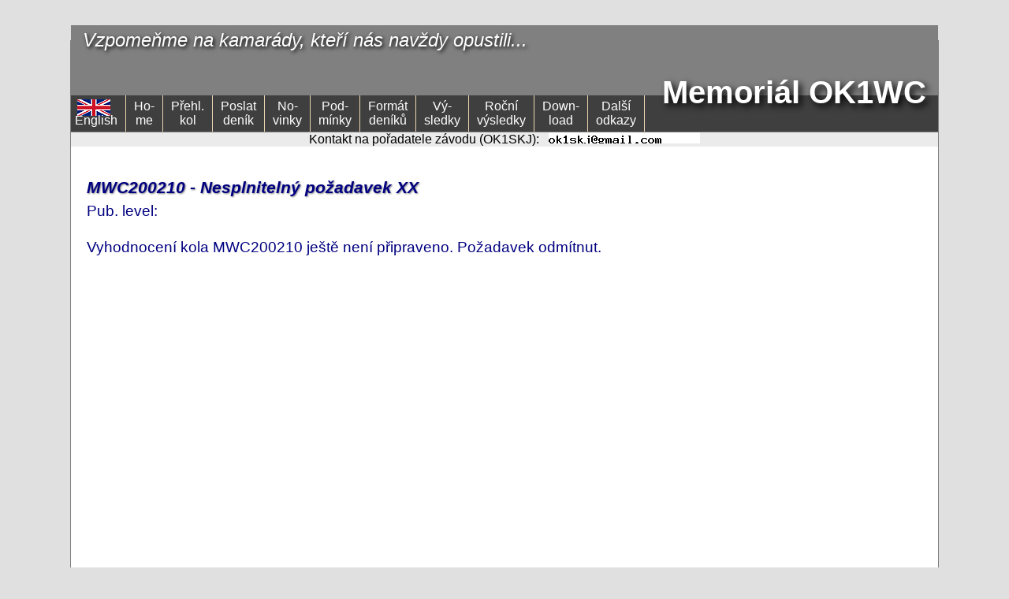

--- FILE ---
content_type: text/html; charset=UTF-8
request_url: https://memorial-ok1wc.cz/index.php?page=eval3/a_eval3&kolo=389&rocnik=12&tyden=07&jobdate=200210&pub_level=4
body_size: 1615
content:
<br><br><!DOCTYPE html PUBLIC '-//W3C//DTD XHTML 1.0 Strict//EN' 'http://www.w3.org/TR/xhtml1/DTD/xhtml1-strict.dtd'><html><head> <meta http-equiv='Content-Type' content='text/html; charset=UTF-8' /><!-- <link rel="shortcut icon" href="https://memorial-ok1wc.cz/images/favicon.ico" type="image/x-icon">--><link rel='stylesheet' href='css/styl.css' type='text/css' /><title>Výsledky kola</title><script language="JavaScript" src="js/ts_picker.js">//Script by Denis Gritcyuk: tspicker@yahoo.com//Submitted to JavaScript Kit (http://javascriptkit.com)//Visit http://javascriptkit.com for this script</script></head><body><a accesskey='0' href='index.php?page=login'></a><div class='page'><div class='banner' style='margin: -20px 0 -20px 0; color: #7DFFBD;'><h2 class='motto' style='font-size: 1.5em; '>Vzpomeňme na kamarády, kteří nás navždy opustili...</h2><h1>Memoriál OK1WC</h1></div><div class='menu'><ul><li title='Switch to English version.'><a href='change_language.php' class='en'><br>English</a></li><li title='Kdo to byl František &quot;Franta&quot; Dušek, OK1WC'><a href='index.php?page=home'><center>Ho-<br>me</center></a></li><li title='- Uskutečněná kola
- Plánovaná kola
- Přehled přijatých deníků
- Přehled výsledků'><a href='index.php?page=rounds' target='_blank'><center>Přehl.<br>kol</center></a></li><li title='Odeslání deníků z KV (formáty Cabrillo, EDI a CSV) i VKV (formáty EDI a CSV).'><a href='index.php?page=logs'><center>Poslat<br>deník</center></a></li><li title='Novinky a informace
o Memoriálu OK1WC'><a href='index.php?page=newsreel'><center>No-<br>vinky</center></a></li><li title='Podmínky závodu
Memotiál OK1WC'><a href='index.php?page=rules2l'><center>Pod-<br>mínky</center></a></li><li title='Jak má vypadat deník, aby mu vyhodnocovací program rozuměl.'><a href='index.php?page=deniky'><center>Formát<br>deníků</center></a></li><li title='Všechny aktuální i archivované výsledky Memoriálu OK1WC.'><a href='index.php?page=results/results'><center>Vý-<br>sledky</center></a></li><li title='Průběžné roční výsledky 
s automatickou registrací kategorií'><a href='index.php?page=year_results1a'><center>Roční<br>výsledky</center></a></li></a></li><li title='Pomocné soubory pro MWC.'><a href='index.php?page=downloads'><center>Down-<br>load</center></a></li><li title='Další odkazy.'><a href='index.php?page=links'><center>Další<br>odkazy</center></a></li></ul><br style='clear: both;' /></div><div style='background-color: #EBEBEB; padding: 0 12px 0 12px; margin: 0; ' ><p style='font-weight: normal; color: black; font-size: 11pt; padding: 0; margin: 0;'><center>Kontakt na pořadatele závodu (OK1SKJ): &nbsp;&nbsp;<img src="important/mail_big.php?text=b2sxc2tqQGdtYWlsLmNvbQ==" title='ok1skj-at-gmail-dot-com' /></center></p></div><div class='obsah1'><div class='n11'><div class='obsah1'><h3>MWC200210 - Nesplnitelný požadavek XX</h3><p class='n11'>Pub. level: <br /><br />Vyhodnocení kola MWC200210 ještě není připraveno. Požadavek odmítnut.</p></div></div></div>                                        </div></div><a name='UTCloc'></a><p class='bottom'><p style='text-align: center; margin-bottom: 6px;'>Načteno nebo obnoveno 31/1/2026 v 16:53UTC, tj. 31/1/2026 v  17:53 českého místního času.<br>Sponzor webu a serveru: OK1THA, doménu darovala OK1DIS.<br><br><a href='https://www.zensys.cz/' target='_blank' style='color: #202020; font-size: 1.1em; font-weight: bold;'>Powered by Zensys</a><br><span style='color: #5A5A5A; font-size: .8em;'>&copy; 2013-2026 OK1DIS & OK1NE & OK1SKJ</span><br></p></p>
</body>
</html>

--- FILE ---
content_type: text/css
request_url: https://memorial-ok1wc.cz/css/styl.css
body_size: 5812
content:
* {
margin: 0;
padding: 0;
}

body {
background-color: #e0e0e0;
text-align: center;
font-family: Arial, "Trebuchet MS", Helvetica, sans-serif;
}

.page {
  width: 1100px;
  text-align: left;
  background-color: white;
  min-height: 700px;
  height: auto;
  _height: 700px;
  margin: 15px auto;
  border: 1px solid gray;
}
.logs {
  color: red;
  }
div.banner {
/*  background: url('background_banner.gif') repeat-x #1a82f7;*/
  background-color: grey;
  padding: 0 15px;
  height: auto;
  _height: 70px;
  min-height: 70px;
  border-bottom: 1px solid gray;
}
div.banner h1 {
  text-align: right;
  font-family: "Arial Black", Gadget, sans-serif;
  font-size: 250%;
  padding-top: 30px;
  color: white;
/*  color: #7DFFBD; */
  text-shadow: black 0.1em 0.1em 0.2em
}
div.banner h2 {
	font-size: 120%;
	text-align: left;
	font-weight: normal;
	font-style: italic;
/*	color: #FFDEAD; */
/*  color: #7DFFBD; */
        color: white;
	padding-top: 5px;
	text-shadow: 0.1em 0.1em 0.2em black;
}

/*
.crb {
  color: blue; 
  background-color: green;
  margin: 12px 0 0 0;
  text-align: left;
  font-weight: bold;
  font-family: "Courier New", "Lucida Console";
  font-size: 1.8em;
  }
*/


.info_frame {
  margin: 15px 0 15px 0; 
  border: 5px solid red; 
  background-color: #A0F000; 
  font-weight: bold; 
  font-size: 1.1em; color: navy;  
  padding: 10px 20px 10px 20px;
}

div.menu {
  background-color: #3f3f3f;
  color: white;
  padding: 0;
  height: auto;
  _height: 30px;
  min-height: 30px;
  border-bottom: 1px solid gray;
}

/* Oran�ov� pruh s �ern�m textem */
div.menu2 {
	background-color: #EBD6B1;
	color: black;
	padding: 5px 15px;
	height: auto;
	_height: 10px;
	min-height: 10px;
	font-size: 90%;
	border-bottom: 1px solid gray;
}

div.menu2bor {
	background-color: #EBD6B1;
	color: black;
	padding: 5px 15px;
	height: auto;
	_height: 10px;
	min-height: 10px;
	font-size: 90%;
  border-top: solid #3f3f3f 1px;
	border-bottom: 1px solid gray;
}

/* Hn�d� pruh s b�l�m textem */
div.menu3 {
  font-size: 1.1em; 
  font-weight: bold; 
  color: white; 
  background-color: #3f3f3f; 
  padding: 0 0 0 0;
  margin: 0 0 0 0;
  }

div.menu3bor {
  font-size: 1.1em; 
  font-weight: bold; 
  color: white; 
  background-color: #3f3f3f; 
  border-top: solid #EBD6B1 1px;
  padding: 4px 0 0 0;
  }

div.menu3red {
  font-size: 1.1em; 
  font-weight: bold; 
  color: white; 
  background-color: #FF0000; 
  border: solid #B090FF 3px;
  padding: 4px 0 0 0;
  }


div.menu ul li {
  display: inline;
  list-style: none;
}

div.menu li.ita {
  display: inline;
  list-style: none;
  font-style: italic;
}

div.menu ul li a {
	color: white;
/*  font-family: Arial Narrow;
  font-weight: bold;
  font-size: 1.1em;   */
  border-right: 1px solid #EBD6B1;
/*	border-top: 1px solid #EBD6B1; */
/*  border-bottom: 1px solid #EBD6B1; */
  display: block;
	float: left;
	padding: 5px 10px;
	background-color: #3f3f3f;
	text-decoration: none;
}

  div.menu a.bg {
	color: #B0F0FF;
  font-weight: bold;
}

  div.menu a.bg:hover {
  font-weight: normal;
}

  div.menu3 a.bg {
	color: #B0F0FF;
  font-weight: bold;
}

  div.menu3 a.bg:hover {
  font-weight: normal;
}

  div.menu a.yl {
	color: yellow;
  font-weight: bold;
}

  div.menu a.yl:hover {
  font-weight: normal;
}
  div.menu a.bo {
	color: #3f3f3f;
  font-weight: bold;
}

  div.menu a.bo:hover {
  font-weight: normal;
}


div.menu ul li a.active {
  color: white;
  background-color: #3f3f3f;
}

div.menu ul li a.active1 {
  color: white;
  font-weight: normal;
  font-style: italic;
  background-color: #3f3f3f;
}

div.menu ul li a.cz {
	padding-left: 5px;
	background: url('cz.png') no-repeat 8px 3px;
}
div.menu ul li a.en {
	padding-left: 5px;
	background: url('en.png') no-repeat 8px 5px;
}
div.menu ul li a.de {
	padding-left: 5px;
	background: url('de.png') no-repeat 8px 5px;
}
div.menu ul li a.fr {
	padding-left: 5px;
	background: url('fr.png') no-repeat 8px 5px;
}
div.menu ul li a.pce {
	padding-left: 5px;
	background: url('pce.png') no-repeat 6px 24px;
}
div.menu ul li a.ru {
	padding-left: 5px;
	background: url('ru.png') no-repeat 8px 5px;
}
div.menu ul li a:hover {
	background-color: #3f3f3f;
	color: white;
	text-decoration: underline;
}

table.menu {
  border-collapse: collapse;
/*  border: solid white 1px; */
  margin-bottom: 0;
}
td.menu {
  border-top: solid white 1px;
}
div.obsah3 {
  padding: 15px;
  text-align: left;
}
div.obsah {
  padding: 15px 0 15px 0;
}

div.obsah h1 {
	font-size: 140%;
	color: #05316d;
}
div.obsah h2 {
	font-size: 130%;
	font-weight: normal;
	margin-top: 10px;
	font-style: italic;
	text-shadow: 0.1em 0.1em 0.2em #4380d3;
  }

div.obsah a {
	color: #5D3B00;
  }

div.obsah a:hover {
	color: #9D6300;
  }
  
div.obsah .warning {
	background-color: #ffca73;
	width: 600px;
	border: 1px solid #4380d3;
	padding: 10px;
  }
  
div.obsah div.fotky {
	text-align: center;
  }

div.obsah p {
	margin-bottom: 6px;
	text-align: justify;
  }

div.obsah2 p {
	margin-bottom: 6px;
	text-align: left;
  }

div.obsah ul {
	margin-left: 20px;
  }

div.obsah1 {
  padding: 10px;
  background-color: white;
/*  width: 800px; */
}

div.pokr a {
  font-family: "Arial";
  color: blue;
  margin: 10px 0 10px 0;
  padding: 10px 0 10px 0;
  text-align: left;
  font-weight: normal;
  font-size: 1.0em;
  }

div.pokr a:hover {
  font-family: "Arial";
  color: fuchsia;
  margin: 10px 0 10px 0;
  padding: 10px 0 10px 0;
  text-align: left;
  font-weight: normal;
  font-size: 1.0em;
  }

p.pokr {
  font-family: "Arial";
  color: blue;
  margin: 10px 0 10px 0;
  text-align: left;
  font-weight: normal;
  font-size: 1.0em;
  }

p.pokr a:hover {
  font-family: "Arial";
  color: fuchsia;
  margin: 10px 0 10px 0;
  text-align: left;
  font-weight: normal;
  font-size: 1.0em;
  }

/*
p.end {
  font-family: "Arial";
  color: blue;
  margin: 10px 0 10px 0;
  text-align: left;
  font-weight: normal;
  font-size: 0.2em;
  } */

div.news {
  border: 2px solid blue; 
  background-color: #FFFFEE; 
  padding: 5px 10px 2px 10px; 
  font-size: 1.1em;
  }

div.sub1 {
  border: 2px solid darkred; 
/*  background-color: #D0F0FF; */
  margin: 5px 0 5px 0; 
  padding: 10px 10px 0 10px;  
/*  font-size: 1.1em;  */
  }

div.sub2 {
  border: 3px solid #FF66CC; 
  background-color: yellow;
  margin: 5px 0 5px 0; 
  padding: 10px 10px 0 10px;  
/*  font-size: 1.1em;  */
  }

div.sub {
  border: 3px solid blue; 
/*  background-color: #D0F0FF; */
  margin: 5px 0 5px 0; 
  padding: 10px 10px 0px 10px;  
/*  font-size: 1.1em;  */
  }

div.subred {
  border: 3px solid red; 
  margin: 5px 0 5px 0; 
  padding: 10px 10px 0px 10px;  
  }

div.subgrn {
  border: 3px solid green; 
  margin: 5px 0 5px 0; 
  padding: 10px 10px 0px 10px;  
  }

div.submar {
  border: 3px solid maroon; 
  margin: 5px 0 5px 0; 
  padding: 10px 10px 0px 10px;  
  }

div.subblk {
  border: 3px solid black; 
  margin: 5px 0 5px 0; 
  padding: 10px 10px 0px 10px;  
  }

div.subfch {
  border: 3px solid fuchsia; 
  margin: 5px 0 5px 0; 
  padding: 10px 10px 0px 10px;  
  }

div.subredd {
  border: 8px double red; 
  margin: 5px 0 5px 0; 
  padding: 10px 10px 0px 10px;  
  }

div.subblud {
  border: 8px double blue; 
  margin: 5px 0 5px 0; 
  padding: 10px 10px 0px 10px;  
  }

div.subblkdd {
  border: 8px double black; 
  margin: 5px 0 5px 0; 
  padding: 10px 10px 0px 10px;  
  }

div.submard {
  border: 8px double maroon; 
  margin: 5px 0 5px 0; 
  padding: 10px 10px 0px 10px;  
  }


div.trial {
  border: 5px solid red; 
  background-color: #CCFFFF; 
/*  padding: 0 10px 10px 10px; */ 
  padding: 0 0 0 0; 
/*  font-size: 1.1em; */
  margin-top: 20px;
  }

div.log {
  border: 1px solid red; 
  background-color: #CCFFFF; 
/*  padding: 0 10px 10px 10px; */ 
  padding: 0 0 0 0; 
/*  font-size: 1.1em; */
  margin-top: 20px;
  }

div.obsah1 h1 {
	font-size: 180%;
	font-weight: bold;
	margin-top: 0px;
	font-style: italic;
	color: navy; /* #D5ECFF; /* white; */ 
  text-shadow: 0.1em 0.1em 0.2em gray;
/*  text-shadow: 2px 1px 0px navy; */
/*  text-shadow: 0.1em 0.1em 0.2em #7ACEEB;   */
  margin-bottom: 6px; 
}

div.obsah1 h1.main {
	font-size: 180%;
	font-weight: bold;
	margin-top: 0px;
	font-style: italic;
	color: navy; /* #D5ECFF; /* white; */ 
  text-shadow: 0.1em 0.1em 0.2em gray;
/*  text-shadow: 2px 1px 0px navy; */
/*  text-shadow: 0.1em 0.1em 0.2em #7ACEEB;   */
  margin: 30px 0 15px 0;
  border-top: 1px solid navy; 
/*  border-bottom: 2px solid #E0FF00;   */
  padding: 10px 0 0 0;
/*  background-color: #FFFFEE;    */
}

div.obsah1 h2.main {
	font-size: 150%;
	font-weight: bold;
	margin-top: 0px;
	font-style: italic;
	color: navy; /* #D5ECFF; /* white; */ 
  text-shadow: 0.1em 0.1em 0.2em gray;
/*  text-shadow: 2px 1px 0px navy; */
/*  text-shadow: 0.1em 0.1em 0.2em #7ACEEB;   */
  margin: 30px 0 15px 0;
  border-top: 1px solid navy; 
/*  border-bottom: 2px solid #E0FF00;   */
  padding: 10px 0 0 0;
/*  background-color: #FFFFEE;    */
}

div.obsah1 h1 {
	font-size: 180%;
  font-weight: bold;
/*	text-shadow: 0.075em 0.075em 0.15em #7ACEEB; /* #4380d3; */
	color: navy;
  text-shadow: 0.1em 0.1em 0.2em gray;
  font-style: italic;
/*  color: #993333; */
  margin-top: 20px;
  margin-bottom: 6px;
}



div.obsah1 h2 {
	font-size: 150%;
  font-weight: bold;
/*	text-shadow: 0.075em 0.075em 0.15em #7ACEEB; /* #4380d3; */
	color: navy;
  text-shadow: 0.1em 0.1em 0.2em gray;
  font-style: italic;
/*  color: #993333; */
  margin-top: 20px;
  margin-bottom: 6px;
}

div.obsah1 h2.mt0 {
	font-size: 150%;
  font-weight: bold;
/*	text-shadow: 0.075em 0.075em 0.15em #7ACEEB; /* #4380d3; */
	color: navy;
  text-shadow: 0.1em 0.1em 0.2em gray;
  font-style: italic;
/*  color: #993333; */
  margin-top: 0px;
  margin-bottom: 12px;
}

div.obsah1 h3 {
	font-size: 120%;
  font-weight: bold;
	color: navy; 
  text-shadow: 0.05em 0.05em 0.1em gray;  
/*	text-shadow: 0.05em 0.05em 0.1em #7ACEEB;  /* #4380d3; */
  font-style: italic;
/*  color: #993333; */
  margin-top: 20px;
  margin-bottom: 6px;
}

div.obsah1 h4 {
	font-size: 100%;
  font-weight: bold;
	color: navy; 
  text-shadow: 0.05em 0.05em 0.1em gray;  
/*	text-shadow: 0.05em 0.05em 0.1em #7ACEEB;  /* #4380d3;  */
  font-style: italic;
/*  color: #993333; */
  margin-top: 10px;
  margin-bottom: 6px;
}

div.obsah1 h4.bm {
	font-size: 100%;
  font-weight: bold;
	color: navy; 
  text-shadow: 0.05em 0.05em 0.1em gray;  
/*	text-shadow: 0.05em 0.05em 0.1em #7ACEEB;  /* #4380d3;  */
  font-style: italic;
/*  color: #993333; */
  margin: 0;
}

div.obsah1 a {
/*	color: #5D3B00; */
  color: blue;
  }

div.obsah1 a.ne {
/*	color: #5D3B00; */
  color: navy;
  font-style: italic;
  text-decoration: underline;
  }

div.obsah1 a.ne1 {
/*	color: #5D3B00; */
  color: #99FF66;
  text-decoration: underline;
  }

div.obsah1 a.ne2 {
  color: #FFCCFF;
  font-weight: bold;
  font-family: "Times New Roman";
  font-style: italic;
  font-size: 1.15em;
  text-decoration: underline;
  }

div.obsah1 a.ne3 {
/*	color: #5D3B00; */
  color: black;
  text-decoration: underline;
  }

div.obsah1 a.ne3:hover {
/*	color: #9D6300; */
  color: #339999;
}


div.obsah1 a:hover {
/*	color: #9D6300; */
  color: fuchsia;
}

div.obsah1 a.ne:hover {
/*	color: #9D6300; */
  color: #FFFFEE;
  background-color: navy;
  font-weight: bold;
}

div.obsah1 .warning {
	background-color: #ffca73;
	width: 600px;
	border: 1px solid #4380d3;
	padding: 10px;
}
div.obsah1 div.fotky {
	text-align: center;
}

div.obsah1 p {
	margin-bottom: 6px;
	text-align: left;
}

div.obsah1 p.tm {
	margin-bottom: 6px;
  margin-top: 12px;
	text-align: left;
}

div.obsah1 ul {
	margin-left: 20px;
}

div.obsah1 tr.dupe {
  background-color: #FF66FF;
  }


th.invis {
  border: 0px solid transparent;
  }

  div.obdelnik1 {
	-webkit-border-radius: 35px;
	-moz-border-radius: 35px;
	border-radius: 35px;
	-moz-box-shadow: 3px 3px 4px #9eafb0;
	-webkit-box-shadow: 3px 3px 4px #9eafb0;
	box-shadow: 3px 3px 4px #9eafb0; /* For IE 8 */
/*	filter: progid:DXImageTransform.Microsoft.Shadow(Strength=4, Direction=135, Color='#9eafb0'); */
	height: auto;
	_height: 240px;
	min-height: 240px;
	float: left;
	margin: 10px;
	border: 20px solid #B5B5B5;
  background-color: #E5E5E5;
	width: 455px;
	padding: 10px;
	position: relative;
	font-size: 200%;
	font-weight: bold;
	text-decoration: none;
	color: navy; /* #414141; */
}


div.obdelnik a.tick {
	-webkit-border-radius: 35px;
	-moz-border-radius: 35px;
	border-radius: 35px;
	-moz-box-shadow: 3px 3px 4px #9eafb0;
	-webkit-box-shadow: 3px 3px 4px #9eafb0;
	box-shadow: 3px 3px 4px #9eafb0; /* For IE 8 */
/*	filter: progid:DXImageTransform.Microsoft.Shadow(Strength=4, Direction=135, Color='#9eafb0'); */
	height: auto;
	_height: 240px;
	min-height: 240px;
	float: left;
	margin: 10px;
	border: 20px solid #93B7E6;
	width: 455px;
	padding: 10px;
	position: relative;
	font-size: 200%;
	font-weight: bold;
	text-decoration: none;
	color: #414141;
}
div.obdelnik a.tick:hover {
	color: black;
	border-color:#5B92D9; 
	background: url('continue.gif') no-repeat 280px 120px;
}
.bigger {
	font-size: 140%;
}
input.submit {
 border: 1px solid gray;
 background-color: #ffca73;
 padding: 2px 5px;
 cursor: pointer;
}
table.vypis {
  border-collapse: collapse;
  -moz-box-shadow: 3px 3px 4px #9eafb0;
	-webkit-box-shadow: 3px 3px 4px #9eafb0;
	box-shadow: 3px 3px 4px #9eafb0;
  background-color: white;
	/* For IE 8 */
	/* -ms-filter: "progid:DXImageTransform.Microsoft.Shadow(Strength=4, Direction=135, Color='#9eafb0')"; */
	/* For IE 5.5 - 7 */
/*	filter: progid:DXImageTransform.Microsoft.Shadow(Strength=4, Direction=135, Color='#9eafb0'); */
}

table.slim {
  color: navy;
  border-collapse: collapse;
  border-style: none; 
  color: black;
  border: 1px solid #009900;
  }
/* bordercolor='#009900' bgcolor='#FFFFFF' */

table.bezram {
  color: navy;
  border-collapse: collapse;
  border-style: none; 
  font-size: 1.1em; 
  color: black;
  }

table.bezram td {
  color: navy;
  padding: 0 10px 5px 0;
  border-style: none;
  vertical-align: top;
  }

th.bezram {
  padding: 0 10px 5px 0;
  border-style: none;
  vertical-align: bottom;
  }

td.bezram {
  color: navy;
  padding: 0 10px 5px 0;
  border-style: none;
  vertical-align: top;
  }

table.bezram1 {
  border-collapse: collapse;
  border-style: none; 
  color: black;
  }

table.bezram1 th {
  padding: 0 10px 5px 0;
  border-style: none;
  vertical-align: bottom;
  }

table.bezram1 td {
  padding: 10px 10px 0px 0px;
  border-style: none;
  vertical-align: top;
  }

table.bezram1 td.pokr {
  padding: 0 10px 0 0;
  border-style: none;
  vertical-align: top;
  }

table.bezram2 {
  color: navy;
  border-collapse: collapse;
  border-style: none; 
/*  font-size: 1.1em; */ 
  color: black;
  }

table.bezram2 td {
  color: navy;
  font-family: "Arial Narrow";
  font-weight: bold;
  padding: 0 10px 5px 0;
  border-style: none;
  vertical-align: top;
  }

table.report {
  border-collapse: collapse;
  border: 1px solid gray;
/*  width: 90%; */
/*  border: 1px solid gray; */ 
/*  font-size: 1.1em; */ 
/*  color: black;  */
  }


table.sram {
  border-collapse: collapse;
  border: 1px solid gray; 
  font-size: 1.1em; 
  color: black;
  }

table.sram th {
  padding: 3px 10px 3px 10px;
  color: white; 
  background-color: navy;
  border: 1px solid white;
  vertical-align: bottom;
  text-align: center;
  }

table.sram td {
  padding: 3px 5px 3px 5px;
  border: 1px solid grey;
/*  background-color: yellow; */
  background-color: #FFFFAA; 
  vertical-align: top;
  }

table.sram td.r {
  text-align: right;
  }

table.sram td.c {
  text-align: center;
  }




table.vypis td, table.vypis th  {
	border: 1px solid #929292;
	padding: 2px 5px;
  vertical-align: top;
}

table.vypis th  {
  vertical-align: bottom;
}

table.vypis td.r  {
	text-align: right;
  }

table.vypis td.ry  {
	text-align: right;
  background-color: #FFFFCC;
  }

table.vypis td.ly  {
	text-align: left;
  background-color: #FFFFCC;
  }

table.vypis td.rg  {
	color: grey;
  text-align: right;
  }

table.vypis td.rg  {
	color: grey;
  text-align: right;
  }

table.vypis td.lg  {
	color: grey;
/*  text-align: left;   */
  }

table.vypis td.lb  {
  font-weight: bold;
  }

table.vypis td.narrow  {
  font-family: Arial Narrow;
  font-size: 1.1em;
  font-weight: bold;
  }

table.vypis th {
	background-color: #DDDDDD;
	color: black;
/*	font-variant: small-caps; */
}

table.vypis th.narrow {
	background-color: #DDDDDD;
	color: black;
  font-family: Arial Narrow;
  font-size: 1.1em;
/*	font-variant: small-caps; */
}

/* Lich� ro�n�k, lich� ��dek */
table.vypis tr.sudy td {
/*	background-color: #DDDDDD; */
	background-color: #B7B7B7;
}

/* Sud� ro�n�k, lich� ��dek */
table.vypis tr.sudy1 td {
/*	background-color: #93E2CE; */
	background-color: #ffffd9;
}

/* Lich� ro�n�k, sud� ��dek */
table.vypis tr.lichy td {
/*	background-color: #FCF8E0; */
	background-color: #FFFFFF;
}
/* Sud� ro�n�k, sud� ��dek: */
table.vypis tr.lichy1 td {
/*	background-color: #FCF8E0; */
	background-color: #c5ffdd;
}

table.vypis td.deniky {
	font-size: 80%;
}

div.form {
	border: 1px solid silver;
	width: 700px;
	background-color: #ff9f00;
	padding: 10px;
}
p.bottom {
	color: blue;
/*	font-size: 80%; */
}

p.legend {
  font-family: "Geneva CE", "Arial CE", sans-serif; 
  font-size: 12pt; 
  font-weight: bold; 
  color: navy; 
  margin: 0 0 15px 0;
  padding: 0 0 15px 0;
  }

table.formular {
	background-color: #F0E0C6;
	  -moz-box-shadow: 3px 3px 4px #9eafb0;
	-webkit-box-shadow: 3px 3px 4px #9eafb0;
	box-shadow: 3px 3px 4px #9eafb0;
	/* For IE 8 */
	/* -ms-filter: "progid:DXImageTransform.Microsoft.Shadow(Strength=4, Direction=135, Color='#9eafb0')"; */
	/* For IE 5.5 - 7 */
/*	filter: progid:DXImageTransform.Microsoft.Shadow(Strength=4, Direction=135, Color='#9eafb0'); */
border: 1px solid gray;
margin-top: 10px;
}

table.formular tr td, table.formular tr th {
/*	border-bottom: 1px dotted gray; */
	padding: 5px;
	text-align: left;
}
table.formular tr.continue td, table.formular tr.continue th {
	border-bottom: none;
	padding: 5px 5px 0;
}
table.formular input.text, table.formular option {
	border: 1px solid gray;
	font-size: 120%;
}
#druh_provozu1, #druh_provozu2, #druh_provozu3, #druh_provozu_01, #druh_provozu_03, #druh_provozu_05, #druh_provozu_07, #druh_provozu_09, #druh_provozu_11, #druh_provozu_13, #druh_provozu_15, #druh_provozu_17, #druh_provozu_19, #druh_provozu_21, #druh_provozu_23, #druh_provozu_25, #druh_provozu_50, #soubor_all, #soubor_40, #soubor_80, #soubor_01, #soubor_03, #soubor_05, #soubor_07, #soubor_09, #soubor_11, #soubor_13, #soubor_15, #soubor_17, #soubor_19, #soubor_21, #soubor_23, #soubor_25, #soubor_50 {
	display: none;

}
a.help
{
font-weight: bold;
cursor: help;
background: #fc9;
color: black;
text-decoration: none;
}

a.help:hover
{
background: #8ad;
}

a.help span
{position: relative;
font-size: 90%;
font-weight: normal;
text-align: left; 
}

a.help span span
{
	position: absolute;
	top: 2em;
	left: .5em;
	display: block;
	visibility: hidden;
	padding: .2em .5em;
	width: 20em;
	background: #C9E7EE;
	border: solid #05316d 1px;
	color: #5F5F5F;
	-moz-box-shadow: 3px 3px 4px #9eafb0;
	-webkit-box-shadow: 3px 3px 4px #9eafb0;
	box-shadow: 3px 3px 4px #9eafb0; /* For IE 8 */
}

a.help:hover span span
{
 visibility: visible;
}

table.ne  {
/*  border: solid red 1px; */
  border-spacing: 0px; 
  }

td.ne {
  padding: 3px 10px 3px 10px;    /*h p d l*/
  vertical-align: top;
  background-color: #FFFFEE;
  border-color: #B9B9B9;
  border-style: solid;
  border-width: 1px;
}

td.qrv {
  padding: 3px 10px 3px 10px;    /*h p d l*/
  vertical-align: top;
/*  background-color: #FFFFEE;   */
  border-color: #B9B9B9;
  border-style: solid;
  border-width: 1px;
}

table.debug {
  border-collapse: collapse;
  background-color: white;
  border: solid 2px black;
}

td.test {
  padding: 3px 10px 3px 10px;    /*h p d l*/
  vertical-align: top;
  background-color: yellow;
  border-color: #B9B9B9;
  border-style: solid;
  border-width: 1px;
  font-weight: bold;
  color: red; 
  font-style: italic;
}


td.aaa {
  padding: 3px 10px 3px 10px;    /*h p d l*/
  color: #AAAAAA;
  text-align: right;
  vertical-align: top;
  background-color: #EDEDED;
  border-color: #B9B9B9;
  border-style: solid;
  border-width: 1px;
}

td.aaay {
  padding: 3px 10px 3px 10px;    /*h p d l*/
  color: black;
  text-align: right;
  vertical-align: top;
  background-color: #FFFFEE;
  border-color: #B9B9B9;
  border-style: solid;
  border-width: 1px;
}

td.ne2rg {
  padding: 3px 10px 3px 10px;    /*h p d l*/
  color: #CC33FF;
  font-family: "Times New Roman";
  font-weight: bold;
  font-style: italic;
  font-size: 1.15em;
  text-align: right;
  vertical-align: top;
  background-color: #DBDBDB;
  border-color: #B9B9B9;
  border-style: solid;
  border-width: 1px;
}

td.aag {
  padding: 3px 10px 3px 10px;    /*h p d l*/
/*  color: #CC33FF;  */
  color: #AAAAAA;
  font-family: "Times New Roman";
  font-weight: bold;
  font-style: italic;
  font-size: 1.15em;
  text-align: right;
  vertical-align: top;
  background-color: #EDEDED;
  border-color: #B9B9B9;
  border-style: solid;
  border-width: 1px;
}

td.aagy {
  padding: 3px 10px 3px 10px;    /*h p d l*/
  color: #CC33FF;
  font-family: "Times New Roman";
  font-weight: bold;
  font-style: italic;
  font-size: 1.15em;
  text-align: right;
  vertical-align: top;
  background-color: #FFFFEE;
  border-color: #B9B9B9;
  border-style: solid;
  border-width: 1px;
}


td.ne2rgy {
  padding: 3px 10px 3px 10px;    /*h p d l*/
  color: #CC33FF;
  font-family: "Times New Roman";
  font-weight: bold;
  font-style: italic;
  font-size: 1.15em;
  text-align: right;
  vertical-align: top;
  background-color: #FFFFEE;
  border-color: #B9B9B9;
  border-style: solid;
  border-width: 1px;
}

td.ne3 {
  padding: 3px 10px 3px 10px;    /*h p d l*/
  color: black;
  font-weight: bold;
  font-size: 1.1em;
  vertical-align: top;
  background-color: #FFFFEE;
  border-color: #B9B9B9;
  border-style: solid;
  border-width: 1px;
}

td.ne3r {
  padding: 3px 15px 3px 10px;    /*h p d l*/
  color: black;
  font-weight: bold;
  font-size: 1.1em;
  vertical-align: top;
  text-align: right;
  background-color: #FFFFEE;
  border-color: #B9B9B9;
  border-style: solid;
  border-width: 1px;
}
                      
td.ne4 {
  padding: 0px 5px 0px 5px;    /*h p d l*/
  /*  color: black;  */
  font-family: "Arial Narrow";
  font-size:1.05em;
/* font-weight: bold; */
  vertical-align: top;
/*  background-color: #FFFFEE;  */
  border-color: #B9B9B9;
  border-style: solid;
  border-width: 1px;
}

td.ne4bb {
  padding: 0px 5px 0px 5px;    /*h p d l*/
  color: blue; 
  font-family: "Arial Narrow";   /* "Narrow"  */
  font-size:1.05em;
  font-weight: bold;
  vertical-align: top;
/*  background-color: #FFFFEE;  */
  border-color: #B9B9B9;
  border-style: solid;
  border-width: 1px;
}

td.ne4bbw {
  padding: 0px 5px 0px 5px;    /*h p d l*/
  color: blue; 
  font-family: "Arial Narrow";   /* "Wide"  */
/*  font-size:1.05em; */
  font-weight: bold;
  vertical-align: top;
/*  background-color: #FFFFEE;  */
  border: solid 1px #B9B9B9;
}

td.ne4brw {
  padding: 0px 5px 0px 5px;    /*h p d l*/
  color: red;     /* #FF6699 #FF0000 */
  font-family: "Arial Narrow";   /* "Wide"  */
/*  font-size:1.05em; */
  font-weight: bold;
  vertical-align: top;
/*  background-color: #FFFFEE;  */
/*  background-color: yellow;   */
  border: solid 1px #B9B9B9;
}

.vlr {
  padding: 0px 2px 0px 2px;    /*h p d l*/
  color: red; 
  font-family: "Arial Narrow"; 
  font-size:1.00em;
  font-weight: bold;
  text-align: left;
  vertical-align: top;
/*  border-color: #B9B9B9;
  border-style: solid;    
  border-width: 1px;    */
}

.vlb {
  padding: 0px 2px 0px 2px;    /*h p d l*/
  color: blue; 
  font-family: "Arial Narrow"; 
  font-size:1.00em;
  font-weight: bold;
  text-align: left;
  vertical-align: top;
/*  border-color: #B9B9B9;
  border-style: solid;    
  border-width: 1px;    */
}



td.ne5 {
  padding: 0px 5px 0px 5px;    /*h p d l*/
  font-family: "Arial";
  font-size:1.05em;
  vertical-align: top;
  border-color: #B9B9B9;
  border-style: solid;
  border-width: 1px;
}

td.ne5r {
  padding: 0px 5px 0px 5px;    /*h p d l*/
  font-family: "Arial";
  font-size:1.05em;
  vertical-align: top;
  border-color: #B9B9B9;
  border-style: solid;
  border-width: 1px;
  text-align: right;
}

td.ne5red {
  padding: 0px 5px 0px 5px;    /*h p d l*/
  color: red;
  font-family: "Arial";
  font-size:1.05em;
  vertical-align: top;
  border-color: #B9B9B9;
  border-style: solid;
  border-width: 1px;
}

td.ne5blue {
  padding: 0px 5px 0px 5px;    /*h p d l*/
  color: blue;
  font-family: "Arial";
  font-size:1.05em;
  vertical-align: top;
  border: solid 1px #B9B9B9;
}

td.ne6 {
  padding: 0px 15px 0px 15px;    /*h p d l*/
  font-family: "Arial";
  font-size:1.05em;
  vertical-align: top;
  border: solid 1px #B9B9B9;
}

td.ne6r {
  padding: 0px 15px 0px 15px;    /*h p d l*/
  font-family: "Arial";
  font-size:1.05em;
  vertical-align: top;
  border-color: #B9B9B9;
  border: solid 1px #B9B9B9;
}

td.ne6red {
  padding: 0px 15px 0px 15px;    /*h p d l*/
  color: red;
  font-family: "Arial";
  font-size:1.05em;
  vertical-align: top;
  border: solid 1px #B9B9B9;
}

td.ne6blue {
  padding: 0px 15px 0px 15px;    /*h p d l*/
  color: blue;
  font-family: "Arial";
  font-size:1.05em;
  vertical-align: top;
  border: solid 1px #B9B9B9;
}

td.ne4red {
  padding: 0px 2px 0px 2px;    /*h p d l*/
  /*  color: black;  */
  font-family: "Arial Narrow";
/*  font-size:1.05em; */
/* font-weight: bold; */
  vertical-align: top;
/*  background-color: #FFFFEE;  */
  border: solid 1px #B9B9B9;
}

td.ne4bbn {
  padding: 0px 2px 0px 2px;    /*h p d l*/
  color: navy;
  font-family: "Arial Narrow";
/*  font-size:1.05em; */
  font-weight: bold;
/* font-weight: bold; */
  vertical-align: top;
/*  background-color: #FFFFEE;  */
  border: solid 1px #B9B9B9;
}

td.ne4bbb {
  padding: 0px 2px 0px 2px;    /*h p d l*/
  color: blue;
  font-family: "Arial Narrow";
/*  font-size:1.05em; */
  font-weight: bold;
/* font-weight: bold; */
  vertical-align: top;
/*  background-color: #FFFFEE;  */
  border: solid 1px #B9B9B9;
}

td.ne4bbm {
  padding: 0px 2px 0px 2px;    /*h p d l*/
  color: maroon;
  font-family: "Arial Narrow";
/*  font-size:1.05em; */
  font-weight: bold;
/* font-weight: bold; */
  vertical-align: top;
/*  background-color: #FFFFEE;  */
  border: solid 1px #B9B9B9;
}

td.ne4redc {
  padding: 0px 2px 0px 2px;    /*h p d l*/
  color: black;
  font-family: "Arial Narrow";
/*  font-size:1.05em; */
  font-weight: bold;
  vertical-align: top;
  border: solid 1px #B9B9B9;
  text-align: center;
}

td.ne4redl {
  padding: 0px 2px 0px 2px;    /*h p d l*/
  color: black; 
  font-family: "Arial Narrow";
/*  font-size:1.05em; */
  font-weight: bold;
  vertical-align: top;
  border: solid 1px #B9B9B9;
}

td.ne4redr {
  padding: 0px 2px 0px 2px;    /*h p d l*/
  color: black; 
  font-family: "Arial Narrow";
/*  font-size:1.05em; */
  text-align: right;
  font-weight: bold;
  vertical-align: top;
  border: solid 1px #B9B9B9;
}

.vl {
  padding: 0px 2px 0px 2px;    /*h p d l*/
  text-align: left;
  font-family: "Arial Narrow";
  font-size:1.00em;
  font-weight: bold; 
  vertical-align: top;
  border-color: #B9B9B9;
  border-style: solid;
  border-width: 1px;
}

.vl5 {
  padding: 1px 5px 1px 5px;    /*h p d l*/
  color: blue;  
  text-align: left;
  font-family: "Arial Narrow";
  font-size:0.90em;
  font-weight: bold; 
  vertical-align: top;
  border: solid 1px black;
}

.vl5e {
  padding: 1px 5px 1px 5px;    /*h p d l*/
  text-align: left;
  color: black;
  background-color: #E6E6E6;
  font-family: "Arial Narrow";
  font-size:0.90em;
  font-weight: bold; 
  vertical-align: top;
  border: solid 1px black;
}

.vr {
  padding: 0px 2px 0px 2px;    /*h p d l*/
  text-align: right;
  font-family: "Arial Narrow";
  font-size:1.00em;
  font-weight: bold; 
  vertical-align: top;
  border-color: #B9B9B9;
  border-style: solid;
  border-width: 1px;
}

.vr5 {
  padding: 1px 5px 1px 5px;    /*h p d l*/
  color: blue;  
  text-align: right;
  font-family: "Arial Narrow";
  font-size:0.90em;
  font-weight: bold; 
  vertical-align: top;
  border: solid 1px black;
}

.vr5e {
  padding: 1px 5px 1px 5px;    /*h p d l*/
  text-align: right;
  color: black;
  background-color: #E6E6E6;
  font-family: "Arial Narrow";
  font-size:0.90em;
  font-weight: bold; 
  vertical-align: top;
  border: solid 1px black;
}

.vc {
  padding: 0px 2px 0px 2px;    /*h p d l*/
  text-align: center; 
  font-family: "Arial Narrow";
  font-size:1.00em;
  font-weight: bold; 
  vertical-align: top;
  border-color: #B9B9B9;
  border-style: solid;
  border-width: 1px;
}

.vc5 {
  padding: 0px 2px 0px 2px;    /*h p d l*/
  color: blue;  
  text-align: center; 
  font-family: "Arial Narrow";
  font-size:0.90em;
  font-weight: bold; 
  vertical-align: top;
  border: solid 1px black;
}

.vc5w {
  padding: 0px 2px 0px 2px;    /*h p d l*/
  text-align: center;
  color: #663300;  
  background-color: #FFFFE2;
  font-family: "Arial Narrow";
  font-size:0.90em;
  font-weight: bold; 
  vertical-align: top;
  border: solid 1px black;
}

.vc5e {
  padding: 0px 2px 0px 2px;    /*h p d l*/
  text-align: center;
  color: black;  
  background-color: #E6E6E6;
  font-family: "Arial Narrow";
  font-size:0.90em;
  font-weight: bold; 
  vertical-align: top;
  border: solid 1px black;
}


td.ne4narl {
  padding: 0px 5px 0px 5px;    /*h p d l*/
  /*  color: black;  */
  font-family: "Arial Narrow";
  font-size: 1em;
/* font-weight: bold; */
  vertical-align: top;
/*  background-color: #EEFFEE; */
  border-color: #B9B9B9;
  border-style: solid;
  border-width: 1px;
}

td.ne4blu {
  padding: 0px 5px 0px 5px;    /*h p d l*/
  /*  color: black;  */
  font-family: "Arial Narrow";
  font-size:1.05em;
/* font-weight: bold; */
  vertical-align: top;
/*  background-color: #FFFFEE;  */
  border-color: #B9B9B9;
  border-style: solid;
  border-width: 1px;
}

td.ne4blul {
  padding: 0px 5px 0px 5px;    /*h p d l*/
  /*  color: black;  */
  font-family: "Arial Narrow";
  font-size:1.05em;
/* font-weight: bold; */
  vertical-align: top;
/*  background-color: #EEFFEE; */
  border-color: #B9B9B9;
  border-style: solid;
  border-width: 1px;
}


td.ne4r {
  padding: 0px 5px 0px 5px;    /*h p d l*/
  /*  color: black;  */
  font-family: "Arial Narrow";
  font-size:1.05em;
/* font-weight: bold; */
  vertical-align: top;
  text-align: right;
/*  background-color: #FFFFEE;   */
  border-color: #B9B9B9;
  border-style: solid;
  border-width: 1px;
}

td.ne4c {
  padding: 0px 5px 0px 5px;    /*h p d l*/
  /*  color: black;  */
  font-family: "Arial Narrow";
/* font-weight: bold; */
  font-size:1.05em;
  vertical-align: top;
  text-align: center;
/*  background-color: #FFFFEE;   */
  border-color: #B9B9B9;
  border-style: solid;
  border-width: 1px;
}



td.ne2c {
  padding: 3px 10px 3px 10px;    /*h p d l*/
  color: black;
  text-align: center;
  vertical-align: top;
  background-color: #FFFFEE;
  border-color: #B9B9B9;
  border-style: solid;
  border-width: 1px;
}

td.ne2cb {
  padding: 3px 10px 3px 10px;    /*h p d l*/
  color: blue;
  font-weight: bold;  
/*  font-size: 1.3em; */
  text-align: center;
  vertical-align: top;
  background-color: #99FF99;
  border-color: #B9B9B9;
  border-style: solid;
  border-width: 1px;
}

td.ne2 {
  padding: 3px 10px 3px 10px;    /*h p d l*/
  color: black;
  vertical-align: top;
  background-color: #FFFFEE;
  border-style: none;
  border-bottom: solid 1px #B9B9B9;
  border-right: solid 1px #B9B9B9;
  background-color: #FFFFEE;
}

tr.list1  {
  background-color: #FFFFAA;
  }

td.list1 {
  padding: 2px 2px 2px 2px;    /*h p d l*/
  color: black;
  vertical-align: top;
/*  background-color: yellow; */
  /* background-color: red; /* #FFFFEE; */
  border-style: none;
  border-bottom: solid 1px #B9B9B9;
  border-right: solid 1px #B9B9B9;
/*  background-color: #FFFFAA;      */
}

td.list1a {
  padding: 2px 2px 2px 2px;    /*h p d l*/
  color: black;
  vertical-align: top;
/*  background-color: yellow; */
  /* background-color: red; /* #FFFFEE; */
  border-style: none;
  border-bottom: solid 1px #B9B9B9;
  border-right: solid 1px #B9B9B9;
/*  background-color: #FFFFAA;      */
}

td.list1r {
  padding: 2px 2px 2px 2px;    /*h p d l*/
  color: black;
  text-align: right;
  vertical-align: top;
  border-style: none;
  border-bottom: solid 1px #B9B9B9;
  border-right: solid 1px #B9B9B9;
/*  background-color: #FFFFEE;  */
  }

td.ne2lb {
  padding: 3px 10px 3px 10px;    /*h p d l*/
  color: black;
  font-weight: bold;
  vertical-align: top;
  border-style: none;
  border-right: solid 1px #B9B9B9;
  border-bottom: solid 1px #B9B9B9;
  background-color: #FFFFEE;
}

td.ne2n {
  padding: 2px 10px 2px 10px;    /*h p d l*/
  color: black;
  vertical-align: top;
  background-color: #FFFFEE;
  border-color: #B9B9B9;
  border-style: solid;
  border-width: 1px;
}


td.ne2lc {
  padding: 3px 10px 3px 10px;    /*h p d l*/
/*  padding: 5px 0px 5px 0px;   */ /*h p d l*/
  color: black;
  font-size: 1.00em;
  font-weight: bold;
  font-family: "Courier New",  "Lucida Console";
  vertical-align: top;
  background-color: #FFFFEE;
  border-color: #B9B9B9;
  border-style: solid;
  border-width: 1px;
}

td.ne2lcm {
  padding: 4px 10px 3px 10px;    /*h p d l*/
/*  padding: 5px 0px 5px 0px;   */ /*h p d l*/
  color: black;
  font-size: 1.12em;
  font-weight: bold;
  font-family: "Courier New",  "Lucida Console";
  vertical-align: top;
  border-style: none;
  border-right: solid 1px #B9B9B9;
  border-bottom: solid 1px #B9B9B9;
  background-color: #FFFFEE;
}

td.ne2courier {
  padding: 5px 10px 5px 10px;    /*h p d l*/
  color: black;
  font-size: 1.05em;
  font-family: "Courier New","Lucida Console";
  vertical-align: top;
  background-color: #FFFFEE;
  border-color: #B9B9B9;
  border-style: solid;
  border-width: 1px;
}

td.ne2courierbold {
  padding: 5px 10px 5px 10px;    /*h p d l*/
  color: black;
  font-size: 1.05em;
  font-family: "Courier New","Lucida Console";
  font-weight: bold;
  vertical-align: top;
  background-color: #FFFFEE;
  border-color: #B9B9B9;
  border-style: solid;
  border-width: 1px;
}

td.ne2lc12b {
  padding: 3px 10px 3px 10px;    /*h p d l*/
  color: black;
  font-size: 1.2em;
  font-weight: bold;
  font-family: "Courier New",  "Lucida Console";
  vertical-align: top;
  background-color: #FFFFEE;
  border-color: #B9B9B9;
  border-style: solid;
  border-width: 1px;
}

p.mini {
  color: navy;
  font-size: 0.80em;
  font-weight: normal;
  font-family: "Arial";
  /* vertical-align: top;
  background-color: #FFFFEE; */
}

p.maxi {
  color: navy;
  font-size: 1.40em;
  font-weight: bold;
  font-family: "Arial";
  font-style: italic;
}

p.ne2lc {
  color: black;
  font-size: 1.00em;
  font-weight: bold;
  font-family: "Courier New",  "Lucida Console";
  vertical-align: top;
  background-color: #FFFFEE;
}

td.ne2lcr {
  padding: 5px 10px 5px 10px;    /*h p d l*/
  color: black;
  font-size: 1.00em;
  font-weight: bold;
  font-family: "Courier New",  "Lucida Console";
  text-align: right;
  vertical-align: top;
  background-color: #FFFFEE;
  border-color: #B9B9B9;
  border-style: solid;
  border-width: 1px;
}

td.ne2lcc {
  padding: 5px 10px 5px 10px;    /*h p d l*/
  color: black;
  font-size: 1.00em;
  font-weight: bold;
  font-family: "Courier New",  "Lucida Console";
  text-align: center;
  vertical-align: top;
  background-color: #FFFFEE;
  border-color: #B9B9B9;
  border-style: solid;
  border-width: 1px;
}

td.ne2cour {
  padding: 5px 10px 5px 10px;    /*h p d l*/
  color: black;
  font-size: 1.00em;
  font-weight: bold;
  font-family: "Courier New",  "Lucida Console";
  vertical-align: top;
  background-color: #FFFFEE;
  border-color: #B9B9B9;
  border-style: solid;
  border-width: 1px;
}

td.ne2courr {
  padding: 5px 10px 5px 10px;    /*h p d l*/
  color: black;
  font-size: 1.00em;
  font-weight: bold;
  font-family: "Courier New",  "Lucida Console";
  vertical-align: top;
  text-align: right;
  background-color: #FFFFEE;
  border-color: #B9B9B9;
  border-style: solid;
  border-width: 1px;
}



th.ne {
/*  padding: 0px 10px 0px 10px;    /*h p d l*/
  padding: 10px;
  vertical-align: top;
  color: #FFFFEE;
  background-color: black;
  border-color: #B9B9B9;
  border-style: solid;
  border-width: 1px;
  text-align: center;
}


td.ne1 {
  padding: 10px 20px 10px 20px;    /*h p d l*/
  vertical-align: top;
  background-color: #FFFFEE;
  border-color: #B9B9B9;
  border-style: solid;
  border-width: 1px;
}

td.ne2r {
  padding: 3px 10px 3px 10px;    /*h p d l*/
  color: black;
  text-align: right;
  vertical-align: top;
  border-style: none;
  border-bottom: solid 1px #B9B9B9;
  border-right: solid 1px #B9B9B9;
  background-color: #FFFFEE;
  }

td.ne2r20 {
  padding: 5px 20px 5px 10px;    /*h p d l*/
  color: black;
  text-align: right;
  vertical-align: top;
  background-color: #FFFFEE;
  border-color: #B9B9B9;
  border-style: solid;
  border-width: 1px;
}

td.ne2rb {
  padding: 3px 10px 3px 10px;    /*h p d l*/
  color: black;
  font-weight: bold;
  text-align: right;
  vertical-align: top;
  background-color: #FFFFEE;
  border-color: #B9B9B9;
  border-style: solid;
  border-width: 1px;
}

td.ne2rn {
  padding: 2px 10px 2px 10px;    /*h p d l*/
  color: black;
  text-align: right;
  vertical-align: top;
  background-color: #FFFFEE;
  border-color: #B9B9B9;
  border-style: solid;
  border-width: 1px;
}

td.ne2rbn {
  padding: 2px 10px 2px 10px;    /*h p d l*/
  color: black;
  font-weight: bold;
  text-align: right;
  vertical-align: top;
  background-color: #FFFFEE;
  border-color: #B9B9B9;
  border-style: solid;
  border-width: 1px;
}


p.emph {
  font-size: 1.1em;
  font-weight: bold;
  background-color: #FFFFCC;
  padding: 10px;
  border: 1px solid black;
}

.emph1 {
  font-weight: bold;
  background-color: #FFFF99;
}

p.itaind {
  font-style: italic;
  margin: 0 0 0 10px;
  color: navy;  
  }
  
p.blk {
  color: black;
  }

.red {
  color: red;
  }
  
.redonyel {
  color: red;
  background-color: yellow;
  padding: 3px;
  border: 1px black solid;
  margin: 3px 0 3px 0;
  }
  
.blue {
  color: blue;
  }
  
.green {
  color: green;
  }
  
.cent {
  text-align: center;
  }

.hdr1 {
  font-size: 1.1em;
  font-weight: bold;
}

.hdr2 {
  font-weight: bold;
}

/* Tabulka v�sledk� */

td.res {
  padding: 3px 10px 3px 10px;    /*h p d l*/
  vertical-align: middle;
  background-color: #FFFFEE;
  border-color: #B9B9B9;
  border-style: solid;
  border-width: 1px;
  color: #AAAAAA;
}

td.aad {
  padding: 3px 10px 3px 10px;    /*h p d l*/
  vertical-align: middle;
  background-color: #EDEDED;
  border-color: #B9B9B9;
  border-style: solid;
  border-width: 1px;
  color: #AAAAAA;
  text-align: right;
}

td.aady {
  padding: 3px 10px 3px 10px;    /*h p d l*/
  vertical-align: middle;
  background-color: #FFFFEE;
  border-color: #B9B9B9;
  border-style: solid;
  border-width: 1px;
  color: #AAAAAA;
  text-align: right;
}


td.res1 {
  padding: 3px 10px 3px 10px;    /*h p d l*/
  vertical-align: middle;
  background-color: navy;
  border-color: #B9B9B9;
  border-style: solid;
  border-width: 1px;
  color: #FFFFEE;
  font-weight: bold;
}

th.res {
/*  padding: 0px 10px 0px 10px;    /*h p d l*/
  padding: 3px 10px 3px 10px;    /*h p d l*/
  vertical-align: bottom;
  color: #FFFFEE;
  background-color: navy;
  border-color: #B9B9B9;
  border-style: solid;
  border-width: 1px;
  text-align: center;
}

th.res0 {
/*  padding: 0px 10px 0px 10px;    /*h p d l*/
  padding: 3px 0 3px 0;    /*h p d l*/
  vertical-align: bottom;
/*  color: #FFFFEE;   */
  color: yellow;
  background-color: navy;
  border-color: #B9B9B9;
  border-style: solid;
  border-width: 1px;
  text-align: center;
}

th.resvc {
/*  padding: 0px 10px 0px 10px;    /*h p d l*/
  padding: 3px 10px 3px 10px;    /*h p d l*/
  vertical-align: middle;
  font-size: 1.25em;
/*  color: #FFFFEE; */
  color: #FFFFEE;
  background-color: navy;
  border-color: #B9B9B9;
  border-style: solid;
  border-width: 1px;
  text-align: center;
}

th.slim {
/*  padding: 0px 10px 0px 10px;    /*h p d l*/
  padding: 3px 3px 3px 3px;    /*h p d l*/
  font-family: 'Arial Narrow';
  font-size: 1.05em;
  vertical-align: top;
  color: #FFFFEE;
  background-color: navy;
  border-color: #B9B9B9;
  border-style: solid;
  border-width: 1px;
  text-align: center;
}

th.slim1 {
/*  padding: 0px 10px 0px 10px;    /*h p d l*/
  padding: 3px 3px 3px 3px;    /*h p d l*/
  font-family: 'Arial';
  font-size:1.05em;
  vertical-align: top;
  color: #FFFFEE;
  background-color: navy;
  border-color: #B9B9B9;
  border-style: solid;
  border-width: 1px;
  text-align: center;
}

th.slim4 {
/*  padding: 0px 10px 0px 10px;    /*h p d l*/
  padding: 2px 2px 2px 2px;    /*h p d l*/
  font-family: 'Arial Narrow';
/*  font-size:1.05em; */
  vertical-align: bottom;
  color: #FFFFEE;
  background-color: navy;
  border: 1px solid #B9B9B9;
  text-align: center;
}

th.slim3 {
  padding: 2px 2px 2px 2px;    /*h p d l*/
  font-family: 'Arial Narrow';
  font-size:1.00em;
  vertical-align: top;
  color: #FFFFEE;
  background-color: navy;
  border-color: #B9B9B9;
  border-style: solid;
  border-width: 1px;
  text-align: center;
}

th.debug {
  padding: 2px 2px 2px 2px;    /*h p d l*/
  font-family: 'Arial Narrow';
  font-size:0.90em;
  vertical-align: bottom;
  color: #FFFFEE;
  background-color: blue;
  border-left: solid 1px white;
  border-right: solid 1px white;
  text-align: center;
}

th.debugw {
  padding: 2px 2px 2px 2px;    /*h p d l*/
  font-family: 'Arial Narrow';
  font-size:0.90em;
  vertical-align: bottom;
  color: white;
  background-color: #663300;
  border-left: solid 1px white;
  border-right: solid 1px white;
  text-align: center;
}

th.debuge {
  padding: 2px 2px 2px 2px;    /*h p d l*/
  font-family: 'Arial Narrow';
  font-size:0.90em;
  vertical-align: bottom;
  color: white;
  background-color: black;
  border-left: solid 1px white;
  border-right: solid 1px white;
  text-align: center;
}

th.slim2 {
/*  padding: 0px 10px 0px 10px;    /*h p d l*/
  padding: 2px;    /*h p d l*/
  font-family: 'Arial Narrow';
  font-size:1.00em;
  vertical-align: bottom;
  color: yellow;
  background-color: navy;
  border-color: #B9B9B9;
  border-style: solid;
  border-width: 1px;
  text-align: center;
}

tr.odd  {
  background-color: #FFFFEE;
  color: #484848;
  }

tr.odd1  {
  background-color: yellow;
  color: black;
  font-weight: bold; 
  }

tr.even  {
  background-color: #EEEEFF;
  color: #000000;
  }

tr.even1  {
  /* background-color: #EEEEFF; */
  background-color: #E7E7E7;
  color: #666666;
  }

/*  style='font-style: italic; text-decoration: line-through;' */
.passed {
  background-color: #D7D7D7;
/*  color: maroon; */
  color: #AE6D00;
  font-style: italic; 
  text-decoration: line-through;
  }

tr.qrv1  {
  background-color: #FFFFEE;
  color: maroon;
  }

tr.qrv0  {
  background-color: #EEEEFF;
  color: navy;
  }


p.cour {
  font-family: "Courier New",  "Lucida Console";
  font-size: 1.0em;
  }

.c12 {
  font-family: "Courier New", "Lucida Console";
  font-size: 1.0em;
  font-weight: bold;
/*  text-align: center;  */
/*  margin-top: 20px; */
  border-bottom: solid 1px blue;
/*  border: solid 1px blue; */
  }

.cr {
  color: blue;
  text-align: left;
  font-weight: bold;
  font-family: "Courier New", "Lucida Console";
  font-size: 1.3em;
  }

.crm {
  color: black;
  text-align: left;
  font-weight: bold;
  font-family: "Arial narrow";
  font-size: 0.3em;
  }

.crblk {
  color: black;
  text-align: left;
  font-weight: normal;
  /* font-family: "Courier New", "Lucida Console"; */
  font-size: 1.3em;
  background-color: transparent;
  /* padding: 0 6px 0 6px; */
  }

.crblk1 {
  color: black;
  text-align: left;
  font-weight: bold;
  font-family: "Courier New", "Lucida Console"; 
  font-size: 1.2em;
  background-color: transparent;
  /* padding: 0 6px 0 6px; */
  }

.cr12 {
  color: blue;
  text-align: left;
  font-weight: bold;
  font-family: "Courier New", "Lucida Console";
  font-size: 1.2em;
  }

.cr15 {
  color: blue;
  text-align: left;
  font-weight: bold;
  font-family: "Courier New", "Lucida Console";
  font-size: 1.5em;
  }

.red12a {
  color: red;
  text-align: left;
  font-weight: bold;
  font-family: "Arial";
  font-size: 1.2em;
  }

.cr15bk {
  color: black;
  text-align: left;
  font-weight: bold;
  font-family: "Courier New", "Lucida Console";
  font-size: 1.5em;
  }

.crb {
  color: blue; 
  background-color: yellow;
/*  color: red; */
  text-align: left;
  font-weight: bold;
  font-family: "Courier New", "Lucida Console";
  font-size: 1.5em;
  }

p.cour0b {
  font-family: "Courier New",  "Lucida Console";
/*  font-size: 1.0em; */
  font-weight: bold;
  margin-bottom: 0;
  }

p.cour11 {
  font-family: "Courier New",  "Lucida Console";
  font-size: 1.0em; 
  font-weight: bold;
  margin: 0;
  }

p.b11 {
  font-family: 'Arial';
  font-size: 1.1em;
  color: black;
  }

  
.n10 {
  font-family: 'Arial';
  font-size: 1.0em;
  color: navy;
  }

.n11 {
  font-family: 'Arial';
  font-size: 1.1em;
  color: navy;
  }

.n11m {
  font-family: 'Arial';
  font-size: 1.1em;
  color: #000080;
  margin: 10px 0 10px 0;
  }

.n12 {
  font-family: 'Arial';
  font-size: 1.2em;
  color: navy;
  }
  
.b12 {
  font-family: 'Arial';
  font-size: 1.2em;
  font-weight: bold;
  font-style: italic;
  color: navy;
  }

.m12 {                        /*mail v�sledky*/
  font-family: 'Arial';
/*  font-size: 1.2em; */
  color: navy;
  margin: 0 0 6px 0;
  }

.by11 {
  font-family: 'Arial';
  font-size: 1.1em;
  color: black;
  border: black 1px solid; 
  background-color: #FFFFEE; 
  padding: 10px 10px 8px 10px;
  }

  
div.obsah1 p.be  {
  font-family: Arial;
  color: #339966;
  font-size: 1em;
  text-align: center;
  border-top: 3px solid #FFCC99; 
  padding: 2px 0 5px 0;
  border-bottom: 3px solid #009966; 
  margin-top: 30px;
  margin-bottom: 30px;
  }
  
div.obsah1 p.eb  {
  font-family: Arial;
  color: #339966;
  font-size: 1em;
  text-align: center;
  border-top: 3px solid #009966; 
  padding: 2px 0 5px 0;
  border-bottom: 3px solid #FFCC99; 
  margin-top: 30px;
  margin-bottom: 30px;
  }
  
.ods40 {
  margin-left: 40px;
  }

.ods60 {
  margin-left: 60px;
  font-style: italic;
  }

div.info {
  padding: 50px 30px 20px 30px;
  }

div.info p {
  color: navy;
  font-size: 1.1em;
  margin-bottom: 6px;
  }
div.info ul li {
  color: navy;
  font-size: 1.1em;
  margin-bottom: 3px;
  }

div.info a:active {
  color: blue;
  }
div.info a:visited {
  color: purple;
  }
  
div.info a:hover {
  background-color: blue;
  color: white;
  }
div.info a.info:active {
  color: blue;
  }
div.info a.info:visited {
  color: purple;
  }  
div.info a.info:hover {
  background-color: blue; /* #7FF0F0; */
  color: white;
  }
img.cent {
  border: 1px solid blue; 
  text-align: center;
  margin: 10px 0 10px 0;
  }
  
#courier {
  font-family: Courier New; 
  color: black;
  }

--- FILE ---
content_type: text/javascript
request_url: https://memorial-ok1wc.cz/js/ts_picker.js
body_size: 2189
content:
// Title: Timestamp picker
// Description: See the demo at url
// URL: http://us.geocities.com/tspicker/
// Script featured on: http://javascriptkit.com/script/script2/timestamp.shtml
// Version: 1.0
// Date: 12-05-2001 (mm-dd-yyyy)
// Author: Denis Gritcyuk <denis@softcomplex.com>; <tspicker@yahoo.com>
// Notes: Permission given to use this script in any kind of applications if
//    header lines are left unchanged. Feel free to contact the author
//    for feature requests and/or donations

function show_calendar(str_target, str_datetime) {
	var arr_months = ["January", "February", "March", "April", "May", "June",
		"July", "August", "September", "October", "November", "December"];
	var week_days = ["Su", "Mo", "Tu", "We", "Th", "Fr", "Sa"];
	var n_weekstart = 1; // day week starts from (normally 0 or 1)

	var dt_datetime = (str_datetime == null || str_datetime =="" ?  new Date() : str2dt(str_datetime));
	var dt_prev_month = new Date(dt_datetime);
	dt_prev_month.setMonth(dt_datetime.getMonth()-1);
	var dt_next_month = new Date(dt_datetime);
	dt_next_month.setMonth(dt_datetime.getMonth()+1);
	var dt_firstday = new Date(dt_datetime);
	dt_firstday.setDate(1);
	dt_firstday.setDate(1-(7+dt_firstday.getDay()-n_weekstart)%7);
	var dt_lastday = new Date(dt_next_month);
	dt_lastday.setDate(0);
	
	// html generation (feel free to tune it for your particular application)
	// print calendar header
	var str_buffer = new String (
		"<html>\n"+
		"<head>\n"+
		"	<title>Calendar</title>\n"+
		"</head>\n"+
		"<body bgcolor=\"White\">\n"+
		"<table class=\"clsOTable\" cellspacing=\"0\" border=\"0\" width=\"100%\">\n"+
		"<tr><td bgcolor=\"#4682B4\">\n"+
		"<table cellspacing=\"1\" cellpadding=\"3\" border=\"0\" width=\"100%\">\n"+
		"<tr>\n	<td bgcolor=\"#4682B4\"><a href=\"javascript:window.opener.show_calendar('"+
		str_target+"', '"+ dt2dtstr(dt_prev_month)+"'+document.cal.time.value);\">"+
		"<img src=\"js/prev.gif\" width=\"16\" height=\"16\" border=\"0\""+
		" alt=\"previous month\"></a></td>\n"+
		"	<td bgcolor=\"#4682B4\" colspan=\"5\">"+
		"<font color=\"white\" face=\"tahoma, verdana\" size=\"2\">"
		+arr_months[dt_datetime.getMonth()]+" "+dt_datetime.getFullYear()+"</font></td>\n"+
		"	<td bgcolor=\"#4682B4\" align=\"right\"><a href=\"javascript:window.opener.show_calendar('"
		+str_target+"', '"+dt2dtstr(dt_next_month)+"'+document.cal.time.value);\">"+
		"<img src=\"js/next.gif\" width=\"16\" height=\"16\" border=\"0\""+
		" alt=\"next month\"></a></td>\n</tr>\n"
	);

	var dt_current_day = new Date(dt_firstday);
	// print weekdays titles
	str_buffer += "<tr>\n";
	for (var n=0; n<7; n++)
		str_buffer += "	<td bgcolor=\"#87CEFA\">"+
		"<font color=\"white\" face=\"tahoma, verdana\" size=\"2\">"+
		week_days[(n_weekstart+n)%7]+"</font></td>\n";
	// print calendar table
	str_buffer += "</tr>\n";
	while (dt_current_day.getMonth() == dt_datetime.getMonth() ||
		dt_current_day.getMonth() == dt_firstday.getMonth()) {
		// print row heder
		str_buffer += "<tr>\n";
		for (var n_current_wday=0; n_current_wday<7; n_current_wday++) {
				if (dt_current_day.getDate() == dt_datetime.getDate() &&
					dt_current_day.getMonth() == dt_datetime.getMonth())
					// print current date
					str_buffer += "	<td bgcolor=\"#FFB6C1\" align=\"right\">";
				else if (dt_current_day.getDay() == 0 || dt_current_day.getDay() == 6)
					// weekend days
					str_buffer += "	<td bgcolor=\"#DBEAF5\" align=\"right\">";
				else
					// print working days of current month
					str_buffer += "	<td bgcolor=\"white\" align=\"right\">";

				if (dt_current_day.getMonth() == dt_datetime.getMonth())
					// print days of current month
					str_buffer += "<a href=\"javascript:window.opener."+str_target+
					".value='"+dt2dtstr(dt_current_day)+"'+document.cal.time.value; window.close();\">"+
					"<font color=\"black\" face=\"tahoma, verdana\" size=\"2\">";
				else 
					// print days of other months
					str_buffer += "<a href=\"javascript:window.opener."+str_target+
					".value='"+dt2dtstr(dt_current_day)+"'+document.cal.time.value; window.close();\">"+
					"<font color=\"gray\" face=\"tahoma, verdana\" size=\"2\">";
				str_buffer += dt_current_day.getDate()+"</font></a></td>\n";
				dt_current_day.setDate(dt_current_day.getDate()+1);
		}
		// print row footer
		str_buffer += "</tr>\n";
	}
	// print calendar footer
	str_buffer +=
  "<form name=\"cal\">\n<tr><td colspan=\"7\" bgcolor=\"#87CEFA\">"+
		"<font color=\"White\" face=\"tahoma, verdana\" size=\"2\">"+
		"Time: <input type=\"text\" name=\"time\" value=\""+"16:00:00"+
		"\" size=\"8\" maxlength=\"8\"></font></td></tr>\n</form>\n" +
		"</table>\n" +
		"</tr>\n</td>\n</table>\n" +
		"</body>\n" +
		"</html>\n";

	var vWinCal = window.open("", "Calendar", 
		"width=200,height=250,status=no,resizable=yes,top=200,left=200");
	vWinCal.opener = self;
	var calc_doc = vWinCal.document;
	calc_doc.write (str_buffer);
	calc_doc.close();
}
// datetime parsing and formatting routimes. modify them if you wish other datetime format
function str2dt (str_datetime) {
	var re_date = /^(\d+)\-(\d+)\-(\d+)\s+(\d+)\:(\d+)\:(\d+)$/;
	if (!re_date.exec(str_datetime))
		return alert("Invalid Datetime format: "+ str_datetime);
	return (new Date (RegExp.$3, RegExp.$2-1, RegExp.$1, RegExp.$4, RegExp.$5, RegExp.$6));
}
function dt2dtstr (dt_datetime) {
	return (new String (
			dt_datetime.getDate()+"-"+(dt_datetime.getMonth()+1)+"-"+dt_datetime.getFullYear()+" "));
}
function dt2tmstr (dt_datetime) {
	return (new String (
			dt_datetime.getHours()+":"+dt_datetime.getMinutes()+":"+dt_datetime.getSeconds()));
}

function provoz_hide() {
 

 document.getElementById("druh_provozu3").style.display = "none";
 document.getElementById("soubor_all").style.display = "table-row";
 document.getElementById("soubor_40").style.display = "none";
 document.getElementById("soubor_80").style.display = "none";
}
function provoz_show() {
 

 document.getElementById("druh_provozu3").style.display = "table-row";
 document.getElementById("soubor_all").style.display = "none";
 document.getElementById("soubor_40").style.display = "table-row";
 document.getElementById("soubor_80").style.display = "table-row";
}
/* function evaluate1() {
 document.getElementById("pasmo_40").disabled = false;
 document.getElementById("pasmo_40_label").style.color = "black";
} 
function evaluate2() {
 document.getElementById("pasmo_80").disabled = false;
 document.getElementById("pasmo_80_label").style.color = "black";
} 
function evaluate_01() {
 document.getElementById("pasmo_01").disabled = false;
 document.getElementById("pasmo_01_label").style.color = "black";
}
function evaluate_03() {
 document.getElementById("pasmo_03").disabled = false;
 document.getElementById("pasmo_03_label").style.color = "black";
}
function evaluate_05() {
 document.getElementById("pasmo_05").disabled = false;
 document.getElementById("pasmo_05_label").style.color = "black";
}
function evaluate_07() {
 document.getElementById("pasmo_07").disabled = false;
 document.getElementById("pasmo_07_label").style.color = "black";
}
function evaluate_09() {
 document.getElementById("pasmo_09").disabled = false;
 document.getElementById("pasmo_09_label").style.color = "black";
}
function evaluate_11() {
 document.getElementById("pasmo_11").disabled = false;
 document.getElementById("pasmo_11_label").style.color = "black";
}
function evaluate_13() {
 document.getElementById("pasmo_13").disabled = false;
 document.getElementById("pasmo_13_label").style.color = "black";
}
function evaluate_15() {
 document.getElementById("pasmo_15").disabled = false;
 document.getElementById("pasmo_15_label").style.color = "black";
}
function evaluate_17() {
 document.getElementById("pasmo_17").disabled = false;
 document.getElementById("pasmo_17_label").style.color = "black";
}
function evaluate_19() {
 document.getElementById("pasmo_19").disabled = false;
 document.getElementById("pasmo_19_label").style.color = "black";
}
function evaluate_21() {
 document.getElementById("pasmo_21").disabled = false;
 document.getElementById("pasmo_21_label").style.color = "black";
}
function evaluate_23() {
 document.getElementById("pasmo_23").disabled = false;
 document.getElementById("pasmo_23_label").style.color = "black";
}
function evaluate_25() {
 document.getElementById("pasmo_25").disabled = false;
 document.getElementById("pasmo_25_label").style.color = "black";
}
function evaluate_50() {
 document.getElementById("pasmo_50").disabled = false;
 document.getElementById("pasmo_50_label").style.color = "black";
}*/
function provoz_hide_vkv() {
 document.getElementById("soubor_all").style.display = "table-row";
 document.getElementById("soubor_01").style.display = "none";
 document.getElementById("soubor_03").style.display = "none";
 document.getElementById("soubor_05").style.display = "none";
 document.getElementById("soubor_07").style.display = "none";
 document.getElementById("soubor_09").style.display = "none";
 document.getElementById("soubor_11").style.display = "none";
 document.getElementById("soubor_13").style.display = "none";
 document.getElementById("soubor_15").style.display = "none";
 document.getElementById("soubor_17").style.display = "none";
 document.getElementById("soubor_19").style.display = "none";
 document.getElementById("soubor_21").style.display = "none";
 document.getElementById("soubor_23").style.display = "none";
 document.getElementById("soubor_25").style.display = "none";
 document.getElementById("soubor_50").style.display = "none";
}
function provoz_show_vkv() {
 document.getElementById("soubor_all").style.display = "none";
 document.getElementById("soubor_01").style.display = "table-row";
 document.getElementById("soubor_03").style.display = "table-row";
 document.getElementById("soubor_05").style.display = "table-row";
 document.getElementById("soubor_07").style.display = "table-row";
 document.getElementById("soubor_09").style.display = "table-row";
 document.getElementById("soubor_11").style.display = "table-row";
 document.getElementById("soubor_13").style.display = "table-row";
 document.getElementById("soubor_15").style.display = "table-row";
 document.getElementById("soubor_17").style.display = "table-row";
 document.getElementById("soubor_19").style.display = "table-row";
 document.getElementById("soubor_21").style.display = "table-row";
 document.getElementById("soubor_23").style.display = "table-row";
 document.getElementById("soubor_25").style.display = "table-row";
 document.getElementById("soubor_50").style.display = "table-row";
}